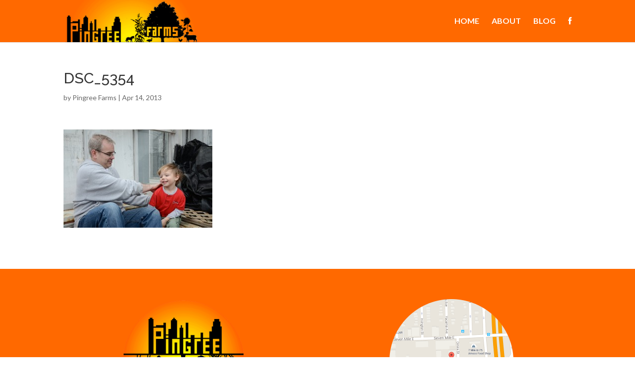

--- FILE ---
content_type: text/css; charset=UTF-8
request_url: https://pingreefarms.org/wp-content/uploads/pp-css-js-dev/custom.css?ver=1579298951
body_size: 1315
content:
.et_post_meta_wrapper img{display:none!important}.page-id-4475 iframe{z-index:99999!important}.full-width--constrained{margin:auto;max-width:800px}.full-width--form .gform_wrapper .top_label input.medium,.full-width--form .gform_wrapper .top_label select.medium,.full-width--form .gform_wrapper textarea.medium{width:97.5%!important}#comment-wrap{margin:auto;max-width:800px}.caption{font-size:.8em;margin-top:-10px;text-align:center}#fancybox-wrap{z-index:99999}.soldOut{color:#f00;font-weight:bold}#logo{max-height:100%!important}#et-top-navigation .et-cart-info{display:none!important}#post-847>div>div.et_pb_section.et_pb_section_1.et_section_regular>div.et_pb_row.et_pb_row_0.et_pb_gutters1.et_pb_row_fullwidth>div>div>div>div.et_pb_main_blurb_image>a>img{width:50px}div.et_pb_blog_0>article.type-post>a.entry-featured-image-url{float:left;margin:0 30px 50px 0;max-width:100px}.et_right_sidebar #main-content .container::before{display:none}.et_right_sidebar #left-area{padding-right:inherit}#left-area{width:100%}#left-area article.category-students-only{margin:auto;max-width:800px}.page-id-849 .woocommerce ul.products li.product{float:none!important;margin:auto!important;padding:0;position:relative;width:33.05%!important}.donation-plan{clear:both;margin-top:1em;overflow:auto}.donation-title{display:inline-block;margin-top:10px}.donateProductRow img{margin-bottom:1em;max-width:50%}.donateProductRow a{color:#ff6900;font-weight:bold}.donateProductRow p:last-of-type{padding-bottom:1em}.goat-yoga-product-row .woocommerce ul.products li.product{width:100%}#homeSliderMain>div>div>div{width:100%}#homeSliderMain>div>div>div>div.et_pb_slide_description{text-align:right}#homeSliderFooter>div>div>div{width:100%}#homeSliderFooter>div>div>div>div.et_pb_slide_description{text-align:right}.bxbButton{background-color:#ff6900;background-color:rgba(254,104,0,.85);border:none;color:#fff;cursor:pointer;font-weight:bold;padding:10px;text-align:center;transition:.3s;width:304px}.bxbButton:hover{background-color:#ff6900;background-color:rgba(254,104,0,1);color:#fff;transition:.3s}.quoteAuthor{padding-right:50px}.et_pb_blog_grid .et_pb_post{border:none}.et_pb_blog_grid .et_pb_image_container img{height:auto;min-width:inherit;margin-left:20px;margin-right:10px}.et_pb_testimonial_author{margin-top:0;padding-right:30px;text-align:right}.et_pb_testimonial_meta{margin-top:0;padding-right:30px;text-align:right}#field_3_4 li{margin-bottom:1em}span.name-category{font-weight:600}span.names{display:block;font-size:.9em}#gform_3>div.gform_footer.top_label{text-align:center}#gform_3>div.gform_footer.top_label>div>div>div>div.gpoll_field_label_container>div{display:none}.plantingDayProductSection img{margin-bottom:1em;max-width:50%}.plantingDayProductSection a{color:#ff6900;font-weight:bold}.plantingDayProductSection p:last-of-type{padding-bottom:1em}.postid-2834 .product input{border:1px solid #999;font-size:1em;margin-bottom:1em;padding:.25em;text-align:left!important}.form-intro{margin-bottom:3em}.backBtn{background-color:rgba(254,104,0,.85);border:none;color:#fff;cursor:pointer;font-family:inherit;font-size:1em;font-weight:bold;padding:10px;text-align:center;transition:.3s;width:304px}.backBtn:hover{background-color:rgba(254,104,0,1);color:#fff;transition:.3s}#gform_1>div.gform_body,#gform_1>div.gform_footer{text-align:center}#field_1_1>label,#field_1_2>label,#field_1_3>label,#field_1_4>label,#field_3_1>label,#field_3_2>label,#field_3_3>label,#field_3_4>label{display:none!important}.ginput_container{margin:1.5em 0}#post-815>div>div.et_pb_section.et_pb_fullwidth_section.et_pb_section_4.et_section_regular>div>div>div>div.et_pb_container.clearfix>div>h2{text-shadow:2px 2px 2px #555}#post-815>div>div.et_pb_section.et_pb_fullwidth_section.et_pb_section_4.et_section_regular>div>div>div>div.et_pb_container.clearfix>div>div>p{text-shadow:2px 2px 2px #555}#input_1_1,#input_1_2,#input_1_3,#input_3_1,#input_3_2,#input_3_3{background-color:rgba(255,255,255,.85);border:none;font-weight:bold;padding:10px;text-align:center;width:304px}#input_3_1,#input_3_2,#input_3_3{text-align:left;width:inherit}#field_1_4>div>div>div,#field_1_4>div>div>div>div{margin:auto}#field_3_4>div{margin-bottom:0}#gform_1 .input[type=text],#gform_1 input.text,#gform_1 input.title,#gform_3 .input[type=text],#gform_3 input.text,#gform_3 input.title{background-color:rgba(255,255,255,.9)!important;border:none!important}::-webkit-input-placeholder{color:#6e6e6e;font-weight:normal}:-moz-placeholder{color:#6e6e6e;font-weight:normal}::-moz-placeholder{color:#6e6e6e;font-weight:normal}:-ms-input-placeholder{color:#6e6e6e;font-weight:normal}.gform_wrapper textarea.medium{width:47.5%}#gform_submit_button_1{max-width:304px;width:100%}.gform_button{background-color:rgba(254,104,0,.85);border:none;color:#fff;cursor:pointer;font-weight:bold;padding:10px;text-align:center;transition:.3s;width:304px}#gform_submit_button_3{width:inherit}.gform_button:hover{background-color:rgba(254,104,0,1);color:#fff;transition:.3s}@media only screen and (min-width:641px){.gform_wrapper form.gf_simple_horizontal div.gform_body{max-width:75%;width:100%}}#field_6_2>div{margin-bottom:0}p.apple-pay-button-checkout-separator{margin-bottom:2em}.woocommerce-shipping-fields #additional_attendees_note_field{margin-bottom:1em}#product-1285>div.wc-tabs-wrapper,#product-1291>div.wc-tabs-wrapper{display:none}.woocommerce button.button.alt.disabled,.woocommerce button.button.alt.disabled:hover{background-color:#ff6900}.woocommerce button.button.alt,.woocommerce-page button.button.alt,.woocommerce button.button,.woocommerce-page button.button,.woocommerce button.button.alt:hover,.woocommerce-page button.button.alt:hover,.woocommerce button.button,.woocommerce-page button.button:hover{color:#ff6900}.woocommerce #respond input#submit.alt.disabled,.woocommerce #respond input#submit.alt.disabled:hover,.woocommerce #respond input#submit.alt:disabled,.woocommerce #respond input#submit.alt:disabled:hover,.woocommerce #respond input#submit.alt:disabled[disabled],.woocommerce #respond input#submit.alt:disabled[disabled]:hover,.woocommerce a.button.alt.disabled,.woocommerce a.button.alt.disabled:hover,.woocommerce a.button.alt:disabled,.woocommerce a.button.alt:disabled:hover,.woocommerce a.button.alt:disabled[disabled],.woocommerce a.button.alt:disabled[disabled]:hover,.woocommerce button.button.alt.disabled,.woocommerce button.button.alt.disabled:hover,.woocommerce button.button.alt:disabled,.woocommerce button.button.alt:disabled:hover,.woocommerce button.button.alt:disabled[disabled],.woocommerce button.button.alt:disabled[disabled]:hover,.woocommerce input.button.alt.disabled,.woocommerce input.button.alt.disabled:hover,.woocommerce input.button.alt:disabled,.woocommerce input.button.alt:disabled:hover,.woocommerce input.button.alt:disabled[disabled],.woocommerce input.button.alt:disabled[disabled]:hover{background-color:#ff6900}.form-submit input,.woocommerce #respond input#submit,.woocommerce-page #respond input#submit{color:#fff}.footer-widget>div{float:none;text-align:center}.footer-widget>div>div>p>a{color:#fff}#et-footer-nav>div{text-align:center}#footer-info{float:none;font-weight:bold;text-align:center}.mobile_menu_bar:before{color:#fff!important}@media only screen and (min-width:768px){#homeSliderMain>div>div>div{min-height:500px!important}}@media only screen and (max-width:768px){.gform_wrapper .top_label li.gfield.gf_left_third,.gform_wrapper .top_label li.gfield.gf_middle_third,.gform_wrapper .top_label li.gfield.gf_right_third{display:block;width:100%}#input_3_1,#input_3_2,#input_3_3{width:100%}.gform_wrapper .top_label li.gfield.gf_middle_third,.gform_wrapper .top_label li.gfield.gf_right_third{margin-left:inherit!important}}@media only screen and (max-width:600px){#main-header{margin-top:0;padding-top:0}.et_header_style_left .logo_container{position:relative;text-align:center}#logo{max-height:100%;max-width:100%!important}#et-top-navigation{padding-left:0!important;width:100%}#main-header>div.et_search_outer>div{height:275px!important}div.et_pb_section.et_pb_section_1.et_section_regular{padding-top:1em}p>img{float:none;padding-bottom:1em}.page-id-815 #post-815>div>div.et_pb_section.et_pb_section_1.et_pb_with_background.et_section_regular>div.et_pb_row.et_pb_row_0{padding-bottom:0}.et_pb_testimonial_author{text-align:center}.quoteAuthor{padding-right:0}#post-847>div>div.et_pb_section.et_pb_fullwidth_section.et_pb_section_0.et_section_regular>div>div>div>div.et_pb_container.clearfix>div>div>p>img{max-width:70%}#post-847>div>div.et_pb_section.et_pb_section_1.et_section_regular{padding-top:0}.newsletterForm>div>div>div.et_pb_container{width:90%}.gform_wrapper .top_label input.medium,#gform_submit_button_1{width:100%}.g-recaptcha{transform-origin:0;-webkit-transform:scale(.77);transform:scale(.77);-webkit-transform-origin:0 0;transform-origin:0 0}div.et_pb_section.et_pb_fullwidth_section.et_pb_section_0.et_section_regular>div>div>div>div.et_pb_container.clearfix>div>h2{font-size:35px!important}div.et_pb_section.et_pb_fullwidth_section.et_pb_section_0.et_section_regular>div>div>div>div.et_pb_container.clearfix{width:90%}.bottom-nav li{;font-size:16px;padding:0 10px 15px}}